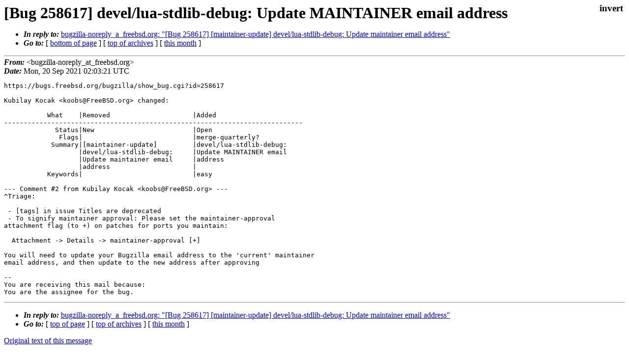

--- FILE ---
content_type: text/html
request_url: https://lists.freebsd.org/archives/freebsd-ports-bugs/2021-September/006447.html
body_size: 1141
content:
<!DOCTYPE html>
<html>
  <head>
    <meta http-equiv="Content-Type" content="text/html; charset=UTF-8" />
    <meta name="color-scheme" content="light dark" />
    <meta name="Author" content="&lt;bugzilla-noreply_at_freebsd.org&gt;" />
    <meta name="Subject" content="[Bug 258617] devel/lua-stdlib-debug: Update MAINTAINER email address" />
    <link rel="stylesheet" type="text/css" href="/assets/ml.css"/>
    <title>[Bug 258617] devel/lua-stdlib-debug: Update MAINTAINER email address</title>
  </head>
  <body id="body">
  <input type="checkbox" id="invert">
  <article id="main">
    <label class="invert_label" for="invert"></label>
    <header class="head">
    <h1>[Bug 258617] devel/lua-stdlib-debug: Update MAINTAINER email address</h1>
    <ul>
    
    
    <li><strong><i>In reply to: </i></strong><a href="../2021-September/006443.html">bugzilla-noreply_a_freebsd.org: "[Bug 258617] [maintainer-update] devel/lua-stdlib-debug: Update maintainer email address"</a></li>
    
    <li><strong><i>Go to: </i></strong> [ <a href="#footer">bottom of page</a> ] [ <a href="../index.html">top of archives</a> ] [ <a href="index.html">this month</a> ] </li>
    </ul>
    </header>
    <strong><i>From:</i></strong> &lt;bugzilla-noreply_at_freebsd.org&gt;</string><br>
    <strong><i>Date:</i></strong> Mon, 20 Sep 2021 02:03:21 UTC </strong><br>
    <pre class="main">https://bugs.freebsd.org/bugzilla/show_bug.cgi?id=258617

Kubilay Kocak &lt;koobs@FreeBSD.org&gt; changed:

           What    |Removed                     |Added
----------------------------------------------------------------------------
             Status|New                         |Open
              Flags|                            |merge-quarterly?
            Summary|[maintainer-update]         |devel/lua-stdlib-debug:
                   |devel/lua-stdlib-debug:     |Update MAINTAINER email
                   |Update maintainer email     |address
                   |address                     |
           Keywords|                            |easy

--- Comment #2 from Kubilay Kocak &lt;koobs@FreeBSD.org&gt; ---
^Triage: 

 - [tags] in issue Titles are deprecated
 - To signify maintainer approval: Please set the maintainer-approval
attachment flag (to +) on patches for ports you maintain:

  Attachment -&gt; Details -&gt; maintainer-approval [+]

You will need to update your Bugzilla email address to the &#39;current&#39; maintainer
email address, and then update to the new address after approving

-- 
You are receiving this mail because:
You are the assignee for the bug.</pre>
    <footer id="footer" class="foot">
    <ul>
    
    
    <li><strong><i>In reply to: </i></strong><a href="../2021-September/006443.html">bugzilla-noreply_a_freebsd.org: "[Bug 258617] [maintainer-update] devel/lua-stdlib-debug: Update maintainer email address"</a></li>
    
    <li><strong><i>Go to: </i></strong> [ <a href="#">top of page</a> ] [ <a href="../index.html">top of archives</a> ] [ <a href="index.html">this month</a> ]</li>
    </ul>
    
    <a class="secondary" href="006447.txt" >Original text of this message</a><br><br>
    
    </footer>
    </article>
 </body>
</html>
